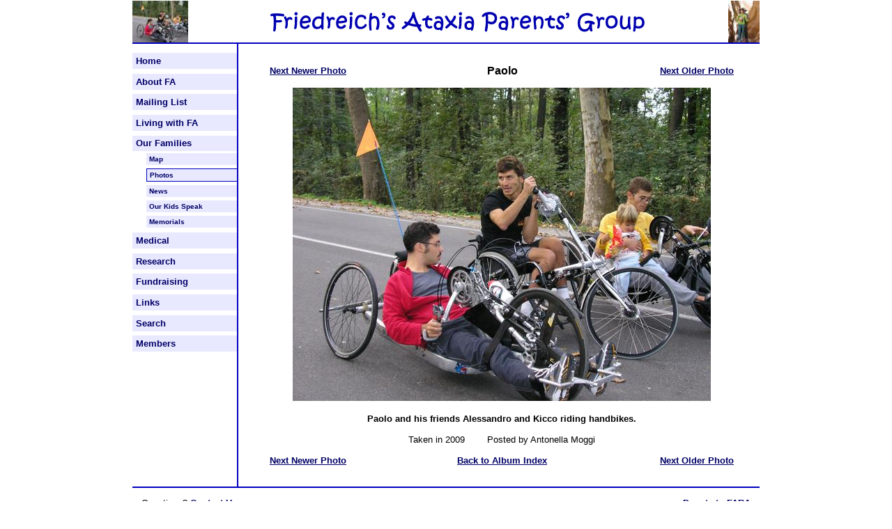

--- FILE ---
content_type: text/html;charset=UTF-8
request_url: http://www.faparents.org/fapg/ourfamilies/photos/view.cfm?PhotoID=515
body_size: 7148
content:



<!DOCTYPE html PUBLIC "-//W3C//DTD XHTML 1.0 Transitional//EN" "http://www.w3.org/TR/xhtml1/DTD/xhtml1-transitional.dtd"><html xmlns="http://www.w3.org/1999/xhtml"><!-- InstanceBegin template="/Templates/MainTemplate.dwt.cfm" codeOutsideHTMLIsLocked="false" -->
<head>

<meta http-equiv="Pragma" content="no-cache">
<meta http-equiv="no-cache">
<meta http-equiv="Expires" content="Sun, 25 Mar 1990 00:00:01 GMT">
<meta http-equiv="Content-Type" content="text/html; charset=utf-8" />
<META NAME="KEYWORDS" CONTENT="fa, friedreich, ataxia, parents, group, fara, naf, fapg">
<link rel="SHORTCUT ICON" href="http://www.faparents.org/fapg/images/fapgicon.ico">

<!-- Global Site Tag (gtag.js) - Google Analytics -->
<script async src="https://www.googletagmanager.com/gtag/js?id=UA-4000877-7"></script>
<script>
  window.dataLayer = window.dataLayer || [];
  function gtag(){dataLayer.push(arguments);}
  gtag('js', new Date());

  gtag('config', 'UA-4000877-7');
</script>
<!-- End Google Analytics -->

<!-- InstanceBeginEditable name="doctitle" -->
<meta name="Description" content="Photo - #Photo.Title#" />
<title>Paolo</title>
<!-- InstanceEndEditable -->
<LINK href="../../styles/mainstyles.css" type=text/css rel=stylesheet>
<!-- InstanceBeginEditable name="head" --><!-- InstanceEndEditable -->
</head>

<body>



<table border="0" width="900" align="center" cellpadding="0" cellspacing="0">
  <tr height="60">
          <td id="LeftHeaderImage" width="110">
          
              <a href="http://www.faparents.org/fapg/ourfamilies/photos/view.cfm?PhotoID=515" title="Paolo"><img border="0" src="http://www.faparents.org/fapg/database/photos/thumbnails/Paolo-Alessandro-Kicco.JPG" alt="Paolo" /></a>
            
          </td>
          <td id="HeaderTitle" width="680">
            
              <img border="0" src="http://www.faparents.org/fapg/images/header.gif" width="680" height="60" alt=" " />
            
          </td>
          <td id="RightHeaderImage" width="110">
          
              <a href="http://www.faparents.org/fapg/ourfamilies/photos/view.cfm?PhotoID=611" title="Brianna hiking slot canyons at Goblin State Park for Spring Break March 2010"><img border="0" src="http://www.faparents.org/fapg/database/photos/thumbnails/IMG_1005_2.jpg" alt="Brianna hiking slot canyons at Goblin State Park for Spring Break March 2010" /></a>
            
          </td>
  </tr>
  
</table>

<table border="0" width="900" align="center" cellpadding="0" cellspacing="0">
  <tr>
  <td align="left" valign="top" width="150">
  

<table border="0" cellspacing="0" cellpadding="0" width="150">
<tr>
<td valign="top" width="150">

  
      <div class="MainMenu" style="margin-top:13px"><a href="http://www.faparents.org/fapg/">Home</a></div>
    
      <div class="MainMenu"><a href="http://www.faparents.org/fapg/AboutFA/">About FA</a></div>
    
      <div class="MainMenu"><a href="http://www.faparents.org/fapg/MailingList/">Mailing List</a></div>
    
      <div class="MainMenu"><a href="http://www.faparents.org/fapg/LivingWithFA/">Living with FA</a></div>
    
        <div class="MainMenu"><a href="http://www.faparents.org/fapg/OurFamilies/">Our Families</a></div>
      
        <div class="SubMenu"><a href="http://www.faparents.org/fapg/OurFamilies/Map/">Map</a></div>
      
        <div class="ChosenSubMenu"><a href="http://www.faparents.org/fapg/OurFamilies/Photos/">Photos</a></div>
      
        <div class="SubMenu"><a href="http://www.faparents.org/fapg/OurFamilies/News/">News</a></div>
      
        <div class="SubMenu"><a href="http://www.faparents.org/fapg/OurFamilies/Kids/">Our Kids Speak</a></div>
      
        <div class="SubMenu"><a href="http://www.faparents.org/fapg/OurFamilies/Memorials/">Memorials</a></div>
      
      <div class="MainMenu"><a href="http://www.faparents.org/fapg/Medical/">Medical</a></div>
    
      <div class="MainMenu"><a href="http://www.faparents.org/fapg/Research/">Research</a></div>
    
      <div class="MainMenu"><a href="http://www.faparents.org/fapg/Fundraising/">Fundraising</a></div>
    
      <div class="MainMenu"><a href="http://www.faparents.org/fapg/Links/">Links</a></div>
    
      <div class="MainMenu"><a href="http://www.faparents.org/fapg/Search/">Search</a></div>
    
        <div class="MainMenu"><a href="http://www.faparents.org/fapg/Members/">Members</a></div>
      

  </td>
</tr>
</table>



  </td>
  <td align="left" valign="top" width="750">
<div class="LeftLine" style="min-height:475px">
<br />

<!-- This is where the real page begins -->

<!-- InstanceBeginEditable name="body" -->

<div align="center">
<br />
  <table width="90%" border="0" cellpadding="0" cellspacing="0">
    <tr>
      <td align="left" width="33%">
	  <font face="Arial, Helvetica, sans-serif" size="-1">
        
            <a href="view.cfm?PhotoID=516">Next Newer Photo
            </a>
          
		</font>
      </td>
      <td align="center" width="34%">
    
       <font size="3" face="arial"><b>Paolo</b></font>
    
      </td>
      <td align="right" width="33%">
	  <font face="Arial, Helvetica, sans-serif" size="-1">
        
            <a href="view.cfm?PhotoID=500">Next Older Photo
            </a>
          
		</font>
      </td>
    </tr>
  </table>

<br />

  <img src="../../database/photos/large/web_Paolo-Alessandro-Kicco.JPG" border="0" width="600" height="450" />
  <font face="arial" size="2">
  <br /><br  />
  
    <b>Paolo and his friends Alessandro and Kicco riding handbikes.</b>
    <br /><br />
  
  Taken in 2009 
    &nbsp;&nbsp;&nbsp;&nbsp;&nbsp;&nbsp;
    Posted by Antonella Moggi 
  <br />
  </font>

<br />

  <table width="90%" border="0" cellpadding="0" cellspacing="0">
    <tr>
      <td align="left" width="33%">
	  <font face="Arial, Helvetica, sans-serif" size="-1">
        
            <a href="view.cfm?PhotoID=516">Next Newer Photo
            </a>
          
		</font>
      </td>
      <td align="center" width="34%">
	  <font face="Arial, Helvetica, sans-serif" size="-1">
         <a href="index.cfm">Back to Album Index</a>
		 </font>
      </td>
      <td align="right" width="33%">
	  <font face="Arial, Helvetica, sans-serif" size="-1">
        
            <a href="view.cfm?PhotoID=500">Next Older Photo
            </a>
          
		</font>
      </td>
    </tr>
  </table>
<br />

</div>

<!-- InstanceEndEditable -->

        <br />
      </div>
    </td>
  </tr>
</table>
<table border="0" width="900" align="center" cellpadding="0" cellspacing="0">
  <tr>
    <td id="LeftFooter">
      Questions?
      
        <a href="http://www.faparents.org/fapg/Contact/">Contact Us</a>
      
    </td>
    <td id="CenterFooter" valign="top">



    </td>
    <td id="RightFooter">
      
        <a href="https://give.curefa.org/give/297095/" target="_blank">Donate to FARA</a>
      

    </td>
  </tr>
</table>




</body>
<!-- InstanceEnd --></html>

